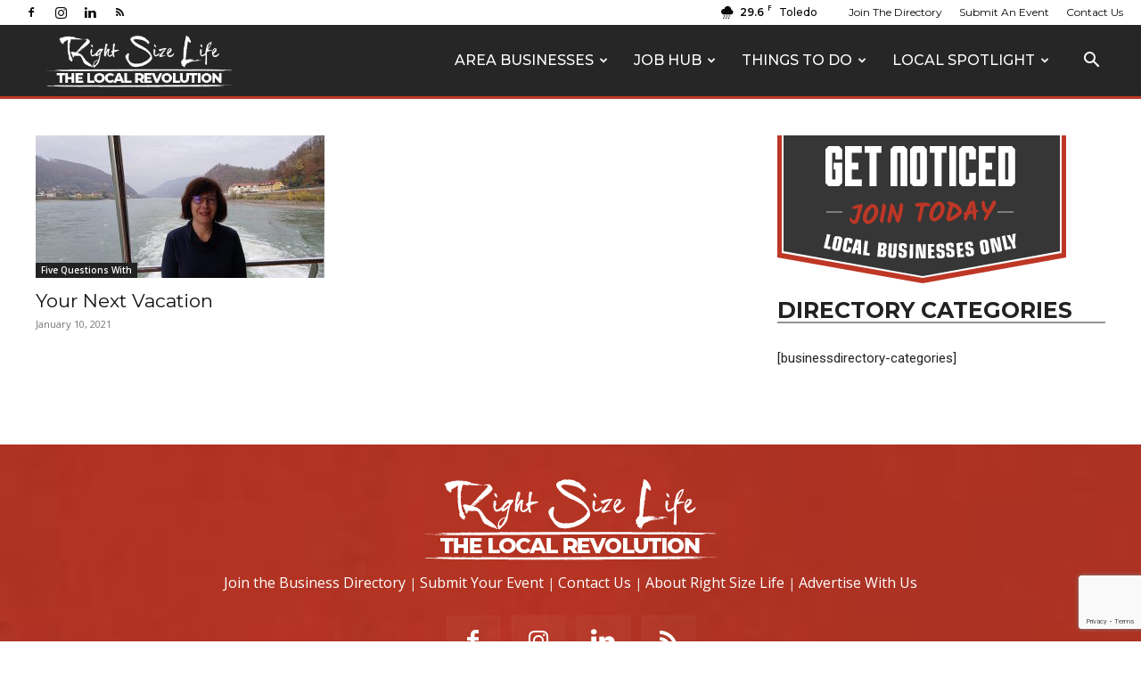

--- FILE ---
content_type: text/html; charset=utf-8
request_url: https://www.google.com/recaptcha/api2/anchor?ar=1&k=6LcytJYUAAAAADroEU94wQNbT9zSuQeICwRaiRyt&co=aHR0cHM6Ly9yaWdodHNpemVsaWZlLmNvbTo0NDM.&hl=en&v=PoyoqOPhxBO7pBk68S4YbpHZ&size=invisible&anchor-ms=20000&execute-ms=30000&cb=m69tlsgv8m4x
body_size: 48564
content:
<!DOCTYPE HTML><html dir="ltr" lang="en"><head><meta http-equiv="Content-Type" content="text/html; charset=UTF-8">
<meta http-equiv="X-UA-Compatible" content="IE=edge">
<title>reCAPTCHA</title>
<style type="text/css">
/* cyrillic-ext */
@font-face {
  font-family: 'Roboto';
  font-style: normal;
  font-weight: 400;
  font-stretch: 100%;
  src: url(//fonts.gstatic.com/s/roboto/v48/KFO7CnqEu92Fr1ME7kSn66aGLdTylUAMa3GUBHMdazTgWw.woff2) format('woff2');
  unicode-range: U+0460-052F, U+1C80-1C8A, U+20B4, U+2DE0-2DFF, U+A640-A69F, U+FE2E-FE2F;
}
/* cyrillic */
@font-face {
  font-family: 'Roboto';
  font-style: normal;
  font-weight: 400;
  font-stretch: 100%;
  src: url(//fonts.gstatic.com/s/roboto/v48/KFO7CnqEu92Fr1ME7kSn66aGLdTylUAMa3iUBHMdazTgWw.woff2) format('woff2');
  unicode-range: U+0301, U+0400-045F, U+0490-0491, U+04B0-04B1, U+2116;
}
/* greek-ext */
@font-face {
  font-family: 'Roboto';
  font-style: normal;
  font-weight: 400;
  font-stretch: 100%;
  src: url(//fonts.gstatic.com/s/roboto/v48/KFO7CnqEu92Fr1ME7kSn66aGLdTylUAMa3CUBHMdazTgWw.woff2) format('woff2');
  unicode-range: U+1F00-1FFF;
}
/* greek */
@font-face {
  font-family: 'Roboto';
  font-style: normal;
  font-weight: 400;
  font-stretch: 100%;
  src: url(//fonts.gstatic.com/s/roboto/v48/KFO7CnqEu92Fr1ME7kSn66aGLdTylUAMa3-UBHMdazTgWw.woff2) format('woff2');
  unicode-range: U+0370-0377, U+037A-037F, U+0384-038A, U+038C, U+038E-03A1, U+03A3-03FF;
}
/* math */
@font-face {
  font-family: 'Roboto';
  font-style: normal;
  font-weight: 400;
  font-stretch: 100%;
  src: url(//fonts.gstatic.com/s/roboto/v48/KFO7CnqEu92Fr1ME7kSn66aGLdTylUAMawCUBHMdazTgWw.woff2) format('woff2');
  unicode-range: U+0302-0303, U+0305, U+0307-0308, U+0310, U+0312, U+0315, U+031A, U+0326-0327, U+032C, U+032F-0330, U+0332-0333, U+0338, U+033A, U+0346, U+034D, U+0391-03A1, U+03A3-03A9, U+03B1-03C9, U+03D1, U+03D5-03D6, U+03F0-03F1, U+03F4-03F5, U+2016-2017, U+2034-2038, U+203C, U+2040, U+2043, U+2047, U+2050, U+2057, U+205F, U+2070-2071, U+2074-208E, U+2090-209C, U+20D0-20DC, U+20E1, U+20E5-20EF, U+2100-2112, U+2114-2115, U+2117-2121, U+2123-214F, U+2190, U+2192, U+2194-21AE, U+21B0-21E5, U+21F1-21F2, U+21F4-2211, U+2213-2214, U+2216-22FF, U+2308-230B, U+2310, U+2319, U+231C-2321, U+2336-237A, U+237C, U+2395, U+239B-23B7, U+23D0, U+23DC-23E1, U+2474-2475, U+25AF, U+25B3, U+25B7, U+25BD, U+25C1, U+25CA, U+25CC, U+25FB, U+266D-266F, U+27C0-27FF, U+2900-2AFF, U+2B0E-2B11, U+2B30-2B4C, U+2BFE, U+3030, U+FF5B, U+FF5D, U+1D400-1D7FF, U+1EE00-1EEFF;
}
/* symbols */
@font-face {
  font-family: 'Roboto';
  font-style: normal;
  font-weight: 400;
  font-stretch: 100%;
  src: url(//fonts.gstatic.com/s/roboto/v48/KFO7CnqEu92Fr1ME7kSn66aGLdTylUAMaxKUBHMdazTgWw.woff2) format('woff2');
  unicode-range: U+0001-000C, U+000E-001F, U+007F-009F, U+20DD-20E0, U+20E2-20E4, U+2150-218F, U+2190, U+2192, U+2194-2199, U+21AF, U+21E6-21F0, U+21F3, U+2218-2219, U+2299, U+22C4-22C6, U+2300-243F, U+2440-244A, U+2460-24FF, U+25A0-27BF, U+2800-28FF, U+2921-2922, U+2981, U+29BF, U+29EB, U+2B00-2BFF, U+4DC0-4DFF, U+FFF9-FFFB, U+10140-1018E, U+10190-1019C, U+101A0, U+101D0-101FD, U+102E0-102FB, U+10E60-10E7E, U+1D2C0-1D2D3, U+1D2E0-1D37F, U+1F000-1F0FF, U+1F100-1F1AD, U+1F1E6-1F1FF, U+1F30D-1F30F, U+1F315, U+1F31C, U+1F31E, U+1F320-1F32C, U+1F336, U+1F378, U+1F37D, U+1F382, U+1F393-1F39F, U+1F3A7-1F3A8, U+1F3AC-1F3AF, U+1F3C2, U+1F3C4-1F3C6, U+1F3CA-1F3CE, U+1F3D4-1F3E0, U+1F3ED, U+1F3F1-1F3F3, U+1F3F5-1F3F7, U+1F408, U+1F415, U+1F41F, U+1F426, U+1F43F, U+1F441-1F442, U+1F444, U+1F446-1F449, U+1F44C-1F44E, U+1F453, U+1F46A, U+1F47D, U+1F4A3, U+1F4B0, U+1F4B3, U+1F4B9, U+1F4BB, U+1F4BF, U+1F4C8-1F4CB, U+1F4D6, U+1F4DA, U+1F4DF, U+1F4E3-1F4E6, U+1F4EA-1F4ED, U+1F4F7, U+1F4F9-1F4FB, U+1F4FD-1F4FE, U+1F503, U+1F507-1F50B, U+1F50D, U+1F512-1F513, U+1F53E-1F54A, U+1F54F-1F5FA, U+1F610, U+1F650-1F67F, U+1F687, U+1F68D, U+1F691, U+1F694, U+1F698, U+1F6AD, U+1F6B2, U+1F6B9-1F6BA, U+1F6BC, U+1F6C6-1F6CF, U+1F6D3-1F6D7, U+1F6E0-1F6EA, U+1F6F0-1F6F3, U+1F6F7-1F6FC, U+1F700-1F7FF, U+1F800-1F80B, U+1F810-1F847, U+1F850-1F859, U+1F860-1F887, U+1F890-1F8AD, U+1F8B0-1F8BB, U+1F8C0-1F8C1, U+1F900-1F90B, U+1F93B, U+1F946, U+1F984, U+1F996, U+1F9E9, U+1FA00-1FA6F, U+1FA70-1FA7C, U+1FA80-1FA89, U+1FA8F-1FAC6, U+1FACE-1FADC, U+1FADF-1FAE9, U+1FAF0-1FAF8, U+1FB00-1FBFF;
}
/* vietnamese */
@font-face {
  font-family: 'Roboto';
  font-style: normal;
  font-weight: 400;
  font-stretch: 100%;
  src: url(//fonts.gstatic.com/s/roboto/v48/KFO7CnqEu92Fr1ME7kSn66aGLdTylUAMa3OUBHMdazTgWw.woff2) format('woff2');
  unicode-range: U+0102-0103, U+0110-0111, U+0128-0129, U+0168-0169, U+01A0-01A1, U+01AF-01B0, U+0300-0301, U+0303-0304, U+0308-0309, U+0323, U+0329, U+1EA0-1EF9, U+20AB;
}
/* latin-ext */
@font-face {
  font-family: 'Roboto';
  font-style: normal;
  font-weight: 400;
  font-stretch: 100%;
  src: url(//fonts.gstatic.com/s/roboto/v48/KFO7CnqEu92Fr1ME7kSn66aGLdTylUAMa3KUBHMdazTgWw.woff2) format('woff2');
  unicode-range: U+0100-02BA, U+02BD-02C5, U+02C7-02CC, U+02CE-02D7, U+02DD-02FF, U+0304, U+0308, U+0329, U+1D00-1DBF, U+1E00-1E9F, U+1EF2-1EFF, U+2020, U+20A0-20AB, U+20AD-20C0, U+2113, U+2C60-2C7F, U+A720-A7FF;
}
/* latin */
@font-face {
  font-family: 'Roboto';
  font-style: normal;
  font-weight: 400;
  font-stretch: 100%;
  src: url(//fonts.gstatic.com/s/roboto/v48/KFO7CnqEu92Fr1ME7kSn66aGLdTylUAMa3yUBHMdazQ.woff2) format('woff2');
  unicode-range: U+0000-00FF, U+0131, U+0152-0153, U+02BB-02BC, U+02C6, U+02DA, U+02DC, U+0304, U+0308, U+0329, U+2000-206F, U+20AC, U+2122, U+2191, U+2193, U+2212, U+2215, U+FEFF, U+FFFD;
}
/* cyrillic-ext */
@font-face {
  font-family: 'Roboto';
  font-style: normal;
  font-weight: 500;
  font-stretch: 100%;
  src: url(//fonts.gstatic.com/s/roboto/v48/KFO7CnqEu92Fr1ME7kSn66aGLdTylUAMa3GUBHMdazTgWw.woff2) format('woff2');
  unicode-range: U+0460-052F, U+1C80-1C8A, U+20B4, U+2DE0-2DFF, U+A640-A69F, U+FE2E-FE2F;
}
/* cyrillic */
@font-face {
  font-family: 'Roboto';
  font-style: normal;
  font-weight: 500;
  font-stretch: 100%;
  src: url(//fonts.gstatic.com/s/roboto/v48/KFO7CnqEu92Fr1ME7kSn66aGLdTylUAMa3iUBHMdazTgWw.woff2) format('woff2');
  unicode-range: U+0301, U+0400-045F, U+0490-0491, U+04B0-04B1, U+2116;
}
/* greek-ext */
@font-face {
  font-family: 'Roboto';
  font-style: normal;
  font-weight: 500;
  font-stretch: 100%;
  src: url(//fonts.gstatic.com/s/roboto/v48/KFO7CnqEu92Fr1ME7kSn66aGLdTylUAMa3CUBHMdazTgWw.woff2) format('woff2');
  unicode-range: U+1F00-1FFF;
}
/* greek */
@font-face {
  font-family: 'Roboto';
  font-style: normal;
  font-weight: 500;
  font-stretch: 100%;
  src: url(//fonts.gstatic.com/s/roboto/v48/KFO7CnqEu92Fr1ME7kSn66aGLdTylUAMa3-UBHMdazTgWw.woff2) format('woff2');
  unicode-range: U+0370-0377, U+037A-037F, U+0384-038A, U+038C, U+038E-03A1, U+03A3-03FF;
}
/* math */
@font-face {
  font-family: 'Roboto';
  font-style: normal;
  font-weight: 500;
  font-stretch: 100%;
  src: url(//fonts.gstatic.com/s/roboto/v48/KFO7CnqEu92Fr1ME7kSn66aGLdTylUAMawCUBHMdazTgWw.woff2) format('woff2');
  unicode-range: U+0302-0303, U+0305, U+0307-0308, U+0310, U+0312, U+0315, U+031A, U+0326-0327, U+032C, U+032F-0330, U+0332-0333, U+0338, U+033A, U+0346, U+034D, U+0391-03A1, U+03A3-03A9, U+03B1-03C9, U+03D1, U+03D5-03D6, U+03F0-03F1, U+03F4-03F5, U+2016-2017, U+2034-2038, U+203C, U+2040, U+2043, U+2047, U+2050, U+2057, U+205F, U+2070-2071, U+2074-208E, U+2090-209C, U+20D0-20DC, U+20E1, U+20E5-20EF, U+2100-2112, U+2114-2115, U+2117-2121, U+2123-214F, U+2190, U+2192, U+2194-21AE, U+21B0-21E5, U+21F1-21F2, U+21F4-2211, U+2213-2214, U+2216-22FF, U+2308-230B, U+2310, U+2319, U+231C-2321, U+2336-237A, U+237C, U+2395, U+239B-23B7, U+23D0, U+23DC-23E1, U+2474-2475, U+25AF, U+25B3, U+25B7, U+25BD, U+25C1, U+25CA, U+25CC, U+25FB, U+266D-266F, U+27C0-27FF, U+2900-2AFF, U+2B0E-2B11, U+2B30-2B4C, U+2BFE, U+3030, U+FF5B, U+FF5D, U+1D400-1D7FF, U+1EE00-1EEFF;
}
/* symbols */
@font-face {
  font-family: 'Roboto';
  font-style: normal;
  font-weight: 500;
  font-stretch: 100%;
  src: url(//fonts.gstatic.com/s/roboto/v48/KFO7CnqEu92Fr1ME7kSn66aGLdTylUAMaxKUBHMdazTgWw.woff2) format('woff2');
  unicode-range: U+0001-000C, U+000E-001F, U+007F-009F, U+20DD-20E0, U+20E2-20E4, U+2150-218F, U+2190, U+2192, U+2194-2199, U+21AF, U+21E6-21F0, U+21F3, U+2218-2219, U+2299, U+22C4-22C6, U+2300-243F, U+2440-244A, U+2460-24FF, U+25A0-27BF, U+2800-28FF, U+2921-2922, U+2981, U+29BF, U+29EB, U+2B00-2BFF, U+4DC0-4DFF, U+FFF9-FFFB, U+10140-1018E, U+10190-1019C, U+101A0, U+101D0-101FD, U+102E0-102FB, U+10E60-10E7E, U+1D2C0-1D2D3, U+1D2E0-1D37F, U+1F000-1F0FF, U+1F100-1F1AD, U+1F1E6-1F1FF, U+1F30D-1F30F, U+1F315, U+1F31C, U+1F31E, U+1F320-1F32C, U+1F336, U+1F378, U+1F37D, U+1F382, U+1F393-1F39F, U+1F3A7-1F3A8, U+1F3AC-1F3AF, U+1F3C2, U+1F3C4-1F3C6, U+1F3CA-1F3CE, U+1F3D4-1F3E0, U+1F3ED, U+1F3F1-1F3F3, U+1F3F5-1F3F7, U+1F408, U+1F415, U+1F41F, U+1F426, U+1F43F, U+1F441-1F442, U+1F444, U+1F446-1F449, U+1F44C-1F44E, U+1F453, U+1F46A, U+1F47D, U+1F4A3, U+1F4B0, U+1F4B3, U+1F4B9, U+1F4BB, U+1F4BF, U+1F4C8-1F4CB, U+1F4D6, U+1F4DA, U+1F4DF, U+1F4E3-1F4E6, U+1F4EA-1F4ED, U+1F4F7, U+1F4F9-1F4FB, U+1F4FD-1F4FE, U+1F503, U+1F507-1F50B, U+1F50D, U+1F512-1F513, U+1F53E-1F54A, U+1F54F-1F5FA, U+1F610, U+1F650-1F67F, U+1F687, U+1F68D, U+1F691, U+1F694, U+1F698, U+1F6AD, U+1F6B2, U+1F6B9-1F6BA, U+1F6BC, U+1F6C6-1F6CF, U+1F6D3-1F6D7, U+1F6E0-1F6EA, U+1F6F0-1F6F3, U+1F6F7-1F6FC, U+1F700-1F7FF, U+1F800-1F80B, U+1F810-1F847, U+1F850-1F859, U+1F860-1F887, U+1F890-1F8AD, U+1F8B0-1F8BB, U+1F8C0-1F8C1, U+1F900-1F90B, U+1F93B, U+1F946, U+1F984, U+1F996, U+1F9E9, U+1FA00-1FA6F, U+1FA70-1FA7C, U+1FA80-1FA89, U+1FA8F-1FAC6, U+1FACE-1FADC, U+1FADF-1FAE9, U+1FAF0-1FAF8, U+1FB00-1FBFF;
}
/* vietnamese */
@font-face {
  font-family: 'Roboto';
  font-style: normal;
  font-weight: 500;
  font-stretch: 100%;
  src: url(//fonts.gstatic.com/s/roboto/v48/KFO7CnqEu92Fr1ME7kSn66aGLdTylUAMa3OUBHMdazTgWw.woff2) format('woff2');
  unicode-range: U+0102-0103, U+0110-0111, U+0128-0129, U+0168-0169, U+01A0-01A1, U+01AF-01B0, U+0300-0301, U+0303-0304, U+0308-0309, U+0323, U+0329, U+1EA0-1EF9, U+20AB;
}
/* latin-ext */
@font-face {
  font-family: 'Roboto';
  font-style: normal;
  font-weight: 500;
  font-stretch: 100%;
  src: url(//fonts.gstatic.com/s/roboto/v48/KFO7CnqEu92Fr1ME7kSn66aGLdTylUAMa3KUBHMdazTgWw.woff2) format('woff2');
  unicode-range: U+0100-02BA, U+02BD-02C5, U+02C7-02CC, U+02CE-02D7, U+02DD-02FF, U+0304, U+0308, U+0329, U+1D00-1DBF, U+1E00-1E9F, U+1EF2-1EFF, U+2020, U+20A0-20AB, U+20AD-20C0, U+2113, U+2C60-2C7F, U+A720-A7FF;
}
/* latin */
@font-face {
  font-family: 'Roboto';
  font-style: normal;
  font-weight: 500;
  font-stretch: 100%;
  src: url(//fonts.gstatic.com/s/roboto/v48/KFO7CnqEu92Fr1ME7kSn66aGLdTylUAMa3yUBHMdazQ.woff2) format('woff2');
  unicode-range: U+0000-00FF, U+0131, U+0152-0153, U+02BB-02BC, U+02C6, U+02DA, U+02DC, U+0304, U+0308, U+0329, U+2000-206F, U+20AC, U+2122, U+2191, U+2193, U+2212, U+2215, U+FEFF, U+FFFD;
}
/* cyrillic-ext */
@font-face {
  font-family: 'Roboto';
  font-style: normal;
  font-weight: 900;
  font-stretch: 100%;
  src: url(//fonts.gstatic.com/s/roboto/v48/KFO7CnqEu92Fr1ME7kSn66aGLdTylUAMa3GUBHMdazTgWw.woff2) format('woff2');
  unicode-range: U+0460-052F, U+1C80-1C8A, U+20B4, U+2DE0-2DFF, U+A640-A69F, U+FE2E-FE2F;
}
/* cyrillic */
@font-face {
  font-family: 'Roboto';
  font-style: normal;
  font-weight: 900;
  font-stretch: 100%;
  src: url(//fonts.gstatic.com/s/roboto/v48/KFO7CnqEu92Fr1ME7kSn66aGLdTylUAMa3iUBHMdazTgWw.woff2) format('woff2');
  unicode-range: U+0301, U+0400-045F, U+0490-0491, U+04B0-04B1, U+2116;
}
/* greek-ext */
@font-face {
  font-family: 'Roboto';
  font-style: normal;
  font-weight: 900;
  font-stretch: 100%;
  src: url(//fonts.gstatic.com/s/roboto/v48/KFO7CnqEu92Fr1ME7kSn66aGLdTylUAMa3CUBHMdazTgWw.woff2) format('woff2');
  unicode-range: U+1F00-1FFF;
}
/* greek */
@font-face {
  font-family: 'Roboto';
  font-style: normal;
  font-weight: 900;
  font-stretch: 100%;
  src: url(//fonts.gstatic.com/s/roboto/v48/KFO7CnqEu92Fr1ME7kSn66aGLdTylUAMa3-UBHMdazTgWw.woff2) format('woff2');
  unicode-range: U+0370-0377, U+037A-037F, U+0384-038A, U+038C, U+038E-03A1, U+03A3-03FF;
}
/* math */
@font-face {
  font-family: 'Roboto';
  font-style: normal;
  font-weight: 900;
  font-stretch: 100%;
  src: url(//fonts.gstatic.com/s/roboto/v48/KFO7CnqEu92Fr1ME7kSn66aGLdTylUAMawCUBHMdazTgWw.woff2) format('woff2');
  unicode-range: U+0302-0303, U+0305, U+0307-0308, U+0310, U+0312, U+0315, U+031A, U+0326-0327, U+032C, U+032F-0330, U+0332-0333, U+0338, U+033A, U+0346, U+034D, U+0391-03A1, U+03A3-03A9, U+03B1-03C9, U+03D1, U+03D5-03D6, U+03F0-03F1, U+03F4-03F5, U+2016-2017, U+2034-2038, U+203C, U+2040, U+2043, U+2047, U+2050, U+2057, U+205F, U+2070-2071, U+2074-208E, U+2090-209C, U+20D0-20DC, U+20E1, U+20E5-20EF, U+2100-2112, U+2114-2115, U+2117-2121, U+2123-214F, U+2190, U+2192, U+2194-21AE, U+21B0-21E5, U+21F1-21F2, U+21F4-2211, U+2213-2214, U+2216-22FF, U+2308-230B, U+2310, U+2319, U+231C-2321, U+2336-237A, U+237C, U+2395, U+239B-23B7, U+23D0, U+23DC-23E1, U+2474-2475, U+25AF, U+25B3, U+25B7, U+25BD, U+25C1, U+25CA, U+25CC, U+25FB, U+266D-266F, U+27C0-27FF, U+2900-2AFF, U+2B0E-2B11, U+2B30-2B4C, U+2BFE, U+3030, U+FF5B, U+FF5D, U+1D400-1D7FF, U+1EE00-1EEFF;
}
/* symbols */
@font-face {
  font-family: 'Roboto';
  font-style: normal;
  font-weight: 900;
  font-stretch: 100%;
  src: url(//fonts.gstatic.com/s/roboto/v48/KFO7CnqEu92Fr1ME7kSn66aGLdTylUAMaxKUBHMdazTgWw.woff2) format('woff2');
  unicode-range: U+0001-000C, U+000E-001F, U+007F-009F, U+20DD-20E0, U+20E2-20E4, U+2150-218F, U+2190, U+2192, U+2194-2199, U+21AF, U+21E6-21F0, U+21F3, U+2218-2219, U+2299, U+22C4-22C6, U+2300-243F, U+2440-244A, U+2460-24FF, U+25A0-27BF, U+2800-28FF, U+2921-2922, U+2981, U+29BF, U+29EB, U+2B00-2BFF, U+4DC0-4DFF, U+FFF9-FFFB, U+10140-1018E, U+10190-1019C, U+101A0, U+101D0-101FD, U+102E0-102FB, U+10E60-10E7E, U+1D2C0-1D2D3, U+1D2E0-1D37F, U+1F000-1F0FF, U+1F100-1F1AD, U+1F1E6-1F1FF, U+1F30D-1F30F, U+1F315, U+1F31C, U+1F31E, U+1F320-1F32C, U+1F336, U+1F378, U+1F37D, U+1F382, U+1F393-1F39F, U+1F3A7-1F3A8, U+1F3AC-1F3AF, U+1F3C2, U+1F3C4-1F3C6, U+1F3CA-1F3CE, U+1F3D4-1F3E0, U+1F3ED, U+1F3F1-1F3F3, U+1F3F5-1F3F7, U+1F408, U+1F415, U+1F41F, U+1F426, U+1F43F, U+1F441-1F442, U+1F444, U+1F446-1F449, U+1F44C-1F44E, U+1F453, U+1F46A, U+1F47D, U+1F4A3, U+1F4B0, U+1F4B3, U+1F4B9, U+1F4BB, U+1F4BF, U+1F4C8-1F4CB, U+1F4D6, U+1F4DA, U+1F4DF, U+1F4E3-1F4E6, U+1F4EA-1F4ED, U+1F4F7, U+1F4F9-1F4FB, U+1F4FD-1F4FE, U+1F503, U+1F507-1F50B, U+1F50D, U+1F512-1F513, U+1F53E-1F54A, U+1F54F-1F5FA, U+1F610, U+1F650-1F67F, U+1F687, U+1F68D, U+1F691, U+1F694, U+1F698, U+1F6AD, U+1F6B2, U+1F6B9-1F6BA, U+1F6BC, U+1F6C6-1F6CF, U+1F6D3-1F6D7, U+1F6E0-1F6EA, U+1F6F0-1F6F3, U+1F6F7-1F6FC, U+1F700-1F7FF, U+1F800-1F80B, U+1F810-1F847, U+1F850-1F859, U+1F860-1F887, U+1F890-1F8AD, U+1F8B0-1F8BB, U+1F8C0-1F8C1, U+1F900-1F90B, U+1F93B, U+1F946, U+1F984, U+1F996, U+1F9E9, U+1FA00-1FA6F, U+1FA70-1FA7C, U+1FA80-1FA89, U+1FA8F-1FAC6, U+1FACE-1FADC, U+1FADF-1FAE9, U+1FAF0-1FAF8, U+1FB00-1FBFF;
}
/* vietnamese */
@font-face {
  font-family: 'Roboto';
  font-style: normal;
  font-weight: 900;
  font-stretch: 100%;
  src: url(//fonts.gstatic.com/s/roboto/v48/KFO7CnqEu92Fr1ME7kSn66aGLdTylUAMa3OUBHMdazTgWw.woff2) format('woff2');
  unicode-range: U+0102-0103, U+0110-0111, U+0128-0129, U+0168-0169, U+01A0-01A1, U+01AF-01B0, U+0300-0301, U+0303-0304, U+0308-0309, U+0323, U+0329, U+1EA0-1EF9, U+20AB;
}
/* latin-ext */
@font-face {
  font-family: 'Roboto';
  font-style: normal;
  font-weight: 900;
  font-stretch: 100%;
  src: url(//fonts.gstatic.com/s/roboto/v48/KFO7CnqEu92Fr1ME7kSn66aGLdTylUAMa3KUBHMdazTgWw.woff2) format('woff2');
  unicode-range: U+0100-02BA, U+02BD-02C5, U+02C7-02CC, U+02CE-02D7, U+02DD-02FF, U+0304, U+0308, U+0329, U+1D00-1DBF, U+1E00-1E9F, U+1EF2-1EFF, U+2020, U+20A0-20AB, U+20AD-20C0, U+2113, U+2C60-2C7F, U+A720-A7FF;
}
/* latin */
@font-face {
  font-family: 'Roboto';
  font-style: normal;
  font-weight: 900;
  font-stretch: 100%;
  src: url(//fonts.gstatic.com/s/roboto/v48/KFO7CnqEu92Fr1ME7kSn66aGLdTylUAMa3yUBHMdazQ.woff2) format('woff2');
  unicode-range: U+0000-00FF, U+0131, U+0152-0153, U+02BB-02BC, U+02C6, U+02DA, U+02DC, U+0304, U+0308, U+0329, U+2000-206F, U+20AC, U+2122, U+2191, U+2193, U+2212, U+2215, U+FEFF, U+FFFD;
}

</style>
<link rel="stylesheet" type="text/css" href="https://www.gstatic.com/recaptcha/releases/PoyoqOPhxBO7pBk68S4YbpHZ/styles__ltr.css">
<script nonce="BjGPsljbBwYxfBoRJQ_BDw" type="text/javascript">window['__recaptcha_api'] = 'https://www.google.com/recaptcha/api2/';</script>
<script type="text/javascript" src="https://www.gstatic.com/recaptcha/releases/PoyoqOPhxBO7pBk68S4YbpHZ/recaptcha__en.js" nonce="BjGPsljbBwYxfBoRJQ_BDw">
      
    </script></head>
<body><div id="rc-anchor-alert" class="rc-anchor-alert"></div>
<input type="hidden" id="recaptcha-token" value="[base64]">
<script type="text/javascript" nonce="BjGPsljbBwYxfBoRJQ_BDw">
      recaptcha.anchor.Main.init("[\x22ainput\x22,[\x22bgdata\x22,\x22\x22,\[base64]/[base64]/[base64]/[base64]/[base64]/[base64]/[base64]/[base64]/[base64]/[base64]\\u003d\x22,\[base64]\x22,\[base64]/CjEDCjsKWwqM3wrHDmnLCplJvwqs+w7TDvAgHwoQrw5rCvUvCvQlFMW5Vczh5woXCncOLIMKJfCABWcOTwp/CmsOrw5fCrsOTwqovPSnDqBUZw5AFfcOfwpHDu1zDncK3w6g0w5HCgcKJUgHCtcKkw5XDuWkqAnXChMOrwqxnCFB4dMOcw7zCgMOTGFgjwq/Cv8Ovw6bCqMKlwqIhGMO7X8OKw4Mcw7rDtnx/eyRxFcOpfmHCv8OtTmB8w5HCksKZw55hHwHCoh/CkcOlKsOZeRnCnzBQw5ggMkXDkMOaZMKTA0xBZsKDHEp5wrI8w6TCpsOFQynCnWpJw67DvMOTwrM8wrfDrsOWwoDDi1vDsQRJwrTCr8OHwoIHCWtPw6Fgw6Mtw6PCtnxbaVHCtQbDiThJDBw/GsOOW2k/woV0fzd9XS/[base64]/CiMOBTjXDuyBIB8KBw7nCtTJxVX/[base64]/Di0saw4pLBRgrUBRCwrFhw5nChQLDswLCjUt3w4AmwpA3w6R/X8KoJ23DlkjDs8Kiwo5HLklowq/CiCY1VcOIWsK6KMOTPl4iIsKIOT91woY3wqNgVcKGwrfCg8K2WcOxw5/DkHp6DVTDhl3DlsKaQXDDisObXiFREcOUwq4EAWzCg3PCqD7DpMKvKXvCgsO4wp0rNAsTNlDDkAPCl8OTDGJ3w5J5GAXDiMKRw6oAw7AUccK5w6UwwojDhsOmw6EoH3VUcCTDvsKPHS/[base64]/DkcOJA0lXVMO3d8KIw6oLw57DoMO0w5FkBQYkC393O8OkTcKvQMOGIBnDv3LDsF7CiQx4Njs9wolSGmfDpGIRK8KTwpQLcsKJw5VJwqlPw7jCnMK/w6LDhDnDjFXCjDpqw451wrvDrcKww7DCvDs0wobDs1PCvcKNw648w67CjUzCtTNvc3cdCgnCgMKOwqtSwqDDky3DvsODw50/w4bDiMKOI8KncsOZMjTClg0xw5bCrsOxwqHDq8OsOsORGDg7wodhG0jDq8OKwrMmw6zDtm/CuEvClsOQdcOFw4Fcw4tacxPCs2fDn1QUU0bDr0zCo8KFCGrDolZjw6nCvMONw6bCmEpkw6RUAU/CgQh8w57DkMOqDcO3egMoB17CozrCjcO9w6HDocOOwpTCvsO/wohnwq/[base64]/Ct8KKwqJyU8OIwr7CgEfDnBHCscOyw4DDslnDg1k0KmYaw4MLB8OUCMK+w5prw549wp/[base64]/YsKaT8OZw4MwwpjDicOQHcK4VcK2CE/[base64]/Dk2jDtsKdcw/CmH/[base64]/DrMKxRsKVFsKIScOhM8K3RMKDbwMBYwLDkFzCn8Oub2fCp8Knw4XCu8Olw6LCmxLCsCc/w7jCnEcaZy7Dv2Ulw63CqT3DtBAbIwfDiAZjEMK7w7gaIAXDvsKjaMOdwo3Cl8KXwrHCtMONw74lwoBHwrnDrCQ0P2Q3CsK9wrxiw74YwqENwpTCkcOXR8K0NcOFDX5CDys8wqlUMsKOIcOGVMKGw6Yqw5gow4rCsxR2V8O/w6XDpMOkwoEcwpXCo2XDj8KZbMKhB3QaWVLClcKxw7vDncKGwrXCrAPDv0w8wooUe8K2wq/DqBrDscKUcsKDf2HDqMOcYxhzwoTCrMOyZAnDhkw2wpfDswoHA2glRUxuw6dGXQ4bw7zDgRsTbn/[base64]/CnnFbI2tNwrHCkgzDtsKvwonDpDLCscO8dy3DoiJrw74ew4LDiFbDrMODw5/[base64]/Drgkiw7jCpFHDhw4SGMKCADPCnihyf8KlTG48KcOdDcKgdFTChA3DhMKAGx1lw59iwpMhAcKiw5HCosKwclzCjcKIw7IOw4p2wpgjAknCrcKmwqsKwprDlCXComLCoMOxOcO4ai16VwRdw7PDnS8/w4XCrcKRwoTDsxl9IkfCocObL8KNw7xiVnwjVcK9acOvDAc8Dm7Dg8KkWwFZw5F2wps5RsK+w4rCr8K8MsOMw5pRUMOuwqTDvlfDmkk7ZAhXMcOSw4QVw4cqUWkQw5vDh1DCl8O0DsOxXhnCkMK5wokgw6Q/ZcOSBSzDlFDCkMObwolIQMKLJlsCw5XDs8OHw7F4w5jDkcKKb8O2Ki1ZwqdtAVcAwptjwqnDjR7CjnXDgMK+wo3Dh8OHbRjDr8K0ak1yw7zCnCYFwo8/[base64]/CncKfKcKFw7cQdmYlOnTDnMKFS8KCwpjCg3fDmMK6wr/ClsKRwo3DoXEPCzjCrijCvVYHAFRwwqw0CsK8FkoJw6zCpRfDiVPClMOkHsK4wowgRMOnwqbCll3DjXYuw7fCl8K/V1UhwoHCswFGPcK2LlTDvsO4MMKRw55awo9Owo5Ew4vDsCPDnsKLw4Qhw7jCt8Kew7FtajHCmgbCo8Oiw5xKw7HCumfChsODwq/CuzpTUMKSwoRbw6kXw7BiTlPDolVIVTrCvsOnwr/Du2xowrxfwokQwrXDo8O/[base64]/CrsKNw4ksSjDDklTDhlJhw6ZhUMOFwox6dsO2w4gpccOHQsOVwqhXwr9mByvClMKEGTLDkA3DogbDj8KUccO/wqgJw7zDtB51YTQNw5YYwo4GMcO3ZxbDhkdAQUjCr8KvwoxRA8KCRsOmw4MjVsKrwq5zO09AwrnDj8KsKgPDtcOBwobCnsKHXSxJw4pvCjtUPxvCuAEyX3t4w7DDhm4XdXxeY8OIwr7DrMKDw7rCuGE5T33CiMKCNMOFEMOHw6rDvz8ww7FCKX/DnAM2wrfCm309w7DDsH3DrsOdf8OBw54pw6oLwoAtwo9/wr5mw7zCqmwMKcOLeMOMIRfCvkXCizxnemELwqMdw7QPw6hcw6VuwozCi8KuVMK1wo7Drhdew4g5wpbCkg0uwo5Yw5zCo8OuADzCgkNqG8Otw5M7w71Kwr7CqHvDucO0w6MBNB1ywpQlwph+w5U9U3EewrXCtcOcCcO6wr/[base64]/CmcKAE8OHIUJ/wqhOX0fDnsOtATjCtcO+HcKGSULCqMO2Ix0JEMOrQEvDvsOodMKVw7vCgCpYw4nClkA7DcOfEMObGUcjwrrDuiB9w4hbJTQhbSQiSMORdH4wwqsIw4nCvFB0TzvDrh7CiMK6JHgIw75ZwpJQCcOTLlVnw7fDr8K/w6Yaw5nDviTDvcO3P0pjXicjw4wxesKHw6HDsicaw7zCqRAPeHnDsMKkw6vCuMOpwrpNw7LDiCwMwp/CqsKZS8K5wq41wo7CnjLDp8OQZj5vAMK4w4EXVU1Bw44DZ2EQDcO7DMOqw5rDvsOsCg4kYzYve8KLw6dYwqJGAi7DgVEZw5bDrmkEw70Sw5/[base64]/DvMOKwq9Tbm7DpcOZKAVYcWNrwp53M1/Dq8OiXcK6BmBrwqFswrkyNMKWS8O1w7zDjcKCw4HDliEjAsKPGGfCkm9XFCgAwolqY2EGSMOPHmZFSXlNe3t9SRluJ8OeNDB2wqXDjX/[base64]/[base64]/CmHs3w753JFU+wr10EAMGRhx+wolEesKmPMK/D04NfcKNZj/Cs37CvhDDlcKuw7fCrsKDwoxYwrYIMMONacO6ORAHwoUPwqNJdU3DtcOpBwVNwp7DnDrCtCzCsR7CqCjDnMKawpxmwo8Ow49FNUTConbDq2rDn8OpSng7T8OYBVQKTFnDpEExDHLCi31EGsOVwoARWyUWTm/DusKwNHNRwrvDgSPDnMKRw5IdF2rDi8KJPnDDuGU9WsKCEDYJw4XDvkXDj8Kew618w6g9GcOHQifCscK8wq8wb13DsMOVSk3DtMKBfcOywpDChxF5wo/CoGVkw6wwD8KzPVHDhUjDkD3ClMKnb8O8wrA8VcOjOMOpAcOWJcKoEEPDuBFAU8K9SMK5URMGwrPDrMKywqcBAcOCZGbDvsKTw4XCtUB3UMOZwrJiwqAZw7HCsU8QCcKrwodqGcOCwok2UwVuw53Dn8KeCcK4wp7Ds8K/JsKLKiHDmcOewpx1wrnDusOgwobDlcKnfcOhJykew54fQ8KOQMOJMDQOwoZzKAfDlBcxcVt4w5PCqcOhw6FcwoXDlcOneAHCpD/CucKDFMO0w53CtWzCisK7N8OoFsKSZUhhw4YPbMKJKMOzHcK3wqTDiDLCucKGw4MHO8K/N2nCoVt7woU7cMOJC2J9UsOdwoxdcgPDulvDr1fDtFLCqWUdwqAsw6LCnQTCggFWwp8pw73DqhPCu8OaCVfCpErCgMOqwrnDvsKNMlTDj8Kmw4AVwpzDv8KHw67DqzsVCjMBw7V1w6AoFB7CigEFw5vCrMOyIQIGHsK6wq3Cr2MHwoN8QsObwo45bk/CmSrDqMOPE8KIeQoqGsKWwrwJwpnCnEJIN2FfIn5+wrbDgXY+w70Rw4NdeG7DrMOQwqPCii4dIMKSGsKlwqUaFFN5w6E7NcKEecKzWDJlbyvDvcKHwq/DisKFV8O8wrbClwJ9w6LCv8KEHsOHwoprwrzCnBNcwo7DqsOeYcO2BcKnwpfCsMKPRcK2wrFew4bDmMK0czo+wpjCgGxsw5MGKE9Nwq3Dsh3CvF/CvsOjWwHChMOyKEMtVwosw6smGRkwdMO4RxZ3LEt+BxBkN8O5A8OpS8KkCsKrw7obLsOPL8OHakbDqcOxLArClR/DpsOXe8ODZ2VaYcKNQi7CpsOvSsO1woV1TcOFRETCr1oVZ8KcwqzDlmPDhMKEJhgDPTvCrB9xw7M0U8K0w6LDvBR6wrgrwqHDiCrChQvChX7DpcObwpp+EsO4QsK5w6stwprDi0HCtcKhw6HDlcKBVcK9X8KZYWtnw6HCvDfCjUzDlAMkwppBw5fCksOMw7d0OsK/ZMO/w4nDiMKTfsKhwprCgwXCqlHCgzDChUhrw7JcesKRw4JrV0w5wrrDtXg/XCbCnT3CrcOyaUh1w5XDsyrDmnMuw7ZbwpPDjcO8wpFORMKTBcK3ZcOdw6ANwqrClB4SP8KaIMKhw5nCtsK0wpPDgMKaY8KxwojCqcOcw5bCpMKfw6Mawq9UEz4QE8O3w4XCgcORHEh8PA0Aw6QNKzrDtcO3NMOfw5DCpMOuw6XDhMOMNsOlIjbDlMKhGcOxRQ/[base64]/[base64]/Dlg9RwofCr8KQSSbCjmDDh8OQSsOsT3PDh8O/[base64]/acOtSlnDpxTCogvDg8Oiwr/[base64]/PcOYTxjDqAcWdF/CtMO3A8Kgw6jDhcKFL8OUw5I4w6wYwpjDhgJ6alvDpG/[base64]/KsK0VEI6dFPDs8Kfwo1/[base64]/wogkw78EwoAgZ8K3w7Rkw6XDvsOBHMKHGXzCkMKIwozDm8K3ZcOoLcO4w6RIwpdfQRsuw5XDjsKCw4PCgzrCm8O6w6A8wprDuFTDmkVqesKQwoPDrhNpPVXCsFQaIsKVBcO5IsKSGQ/DowBTwqzDvsOZGk7CgkYcVsOUCcK8wokmVlzDng97wqHCnD9dwpfDiVY7aMK6bMOEFGbCu8OYw7nDpwTDv1M2CcOQw4zDn8K3KxjCjMK2A8Ouw7cGV1rDgTEOw4HDs28gw5Nswrd+wo/CtMK0wrvCmVM1wobDvngBF8OJfz4yasKiHFs8w5w7w6A+chDDvHPDlsOMwoR4wq7Di8KNw4pEw4ovw7NewpjCtcO9RsOZNSVsKiTCqcKpwrAOwq7DiMOBwos7SVtpZVRqw5p7C8ODw5Y6OsKGYShawqTCisONw7PDm2JCwow2wprCjDDDsgxkJMO4w7fDnsKYwqluMB/[base64]/[base64]/[base64]/CoMKsbsKybVrChhXDrGfDjMO3c8K2w4sdwq7CqDVQwrZnworCp2IXw7rDgEPDmMO+wozDgsKIJMKKdGFUw7nDjTc7CMOKwrcnwrBGw5lwPQxrf8Kow7pLGghgw5lYw4XDrEgfRMKsZUoCFkjCpWTCvx9dwpoiw5HDlMOPfMOaRiYDVsOuNsK/wp0two9JJDHDshFXZsKXY0rCpxLDt8OZwos0VsKqfsOLwoVuwrhww63Dihtyw7oew7ZQY8OmGVsUw6rCv8KvIgrDqcOxw4kmwqZgw589bU7Cii/[base64]/Dhn9bEsKMOgHDqB8JN8O3wobCg8K5wqfCk8OcLnXDp8Kjw783w4DDjFjCsDEyw6DDt3E9wqHCv8OkXsKVwpPDksKZCSc/wpLCtkk8OMKBwrcnasO/w74ocEp3dMOrUMKte3bDnCt1wodNw6/DlsKVw70BZMKnw57Cp8OFw6HChS/DgktMwrLCicOAwobDjcObTcKcwrIkAn1yfcODw6XCjSIBZSvCqcO8G0tHwqrDjxtBwqRgbMK8McK5acOgThorHsOlw7TClFI4w7AwasKhw7g9bl7CqMOUwq3Cg8OiWcOnWlzDnyhfwqEYw5JRKgPCgcKqCMO/w5oyUcOERmXCkMOWwo7CpQkiw55XWcKywrpdXsKGZ2x7w5Ymwp/ChMOGwpBnw4QSwpsQYFbCn8ONw4jCk8OcwqgaDMOOw5LDk3QpwrXDucK2wqLDhk0lCsKCwo1SDzp3CMOdw5rDlsKxwrxaUy94w5BEw6rCnQfCoRx/ccO2w6bCuhTCsMKKZ8OrQ8KuwqRkwotLPRcBw5jCjVvCs8OBMcOOwrZhw51ADMO1wqxlw6bDtSdeKBsMXDZww41jesKvw4dzw7/[base64]/CpVR/GwzDlcKQw6UwIsK8w6TDlcOtV8K7wronWTnClVfClz5MwpfCpHliAsOfFHTCqgpVw6EmRMKTEsOyLsKqW0YxwqM1wowuwrElw5hgwo7DpiUcX08TPcKjw4FGNcOPwp/[base64]/[base64]/DpzTCvcKmwqZ/w6o/wp7CmsK9AcOccgvDu8OfAcO+In3CnMKQABXDo1NeewbDuwHDp3dacsOVHcK8w7jCscKibcOsw7kGw6MtEVwewqpiw4fCtMOAIcOZw4phw7U4MMKHw6bDnsO2w6tRG8KEw4hIwo/[base64]/E1nCp8KSP8KhH3bDlFHDtWwww4jDhFFKGMODwoJcQW/[base64]/wpMywo15w6tiw7PDpsOLw4fDisKkaRfDgSgJXWJyAhwDwphGwoY0wpwFw75WPyrCqDbCnsKswqI9w61jw6nCkwAww77CrmfDq8Kiw4PCsnbDmwnCgMOvMBNiCcOjw7p4worCu8OSw5UdwqN/w60NZcOyw7HDk8K/E2fChsK1w64FwoDDiWgmw5nDn8KnfQMWdyjChGRnYcOdBELDv8KVwqPCgw/Dm8OVw4zCjsKxwpIKMcKVaMKYMsOiwqrDpR1Fwptbw7nClGc5MMKPaMKNXjnCsENGJ8Kawr/[base64]/KhUIXsOhwrDCi1LCl1A8wpzDucKMw5rCp8Obw4rDr8K+wokHwoLCjcOAesO/woHChxRtw7QcUnPDv8Kow5jDvcK/L8OoSFHDvcOGcRrDnUrDuMKbw4E1FcKVw47DnE3CusKWaxhGJcKUaMKpw7PDtcKlwpg2wp/DklU3w6jDhMKOw7RmNcOGUMKJd0jCv8OHDMK2wocJOWkLasKjw7hiwpJSBsKgLsKGwqvCuzfCvsOpL8O/aH/DgcOQf8O6GMOzw5F2wr/[base64]/wrV4wrUcw5zCkRwqwo85wo7DlQBmw7HDmcOJwoUYTw7DjVY3w6TCtFfDu1rCusO8HsK/VMO6wonCgcK3w5TCksKuLcOJwrLCqMKewrRZw4R8QDoIdHk6aMOCZTfDhsKebcKGw6h5DC5xwoxSOcO8GMKSYcK0w5s2wqR+GMO3wpRiP8KAw5s/[base64]/CnnElwq8XUcOpFQY0wrJyM1/DjcOtw6R6wotHV3HDmVUwV8Knw4xOAsO0cGLCnsKhw4XDjBzDhMKGwrNVw79IdMO4bsKOw6TDkMK1TDDCqcO6w6jCucOmGCbCh1TDmG95woEgw6rCqMKlaFbCkC7DqsOwNW/Dm8Ogw5FAd8OCw5khw4ANPRcgXcKxIWDCmMO7wrkJwovCjMKjwosQPi3DtXjCkCdbw7o/wqU+NQMUw4dMUy/DmhEmw7rDmMKZUhcLwoVow5l1wpHCqTbDmwvDlMONwq7DnsKAKlJdd8Oswp/DvQTDg3UgB8OaP8O/w7cTW8OtwrvCmcO9wr7DrMOySQZdaB7DjWTCvMOPw7/CsgoPw6DCr8OBHVDCtsKUWMOGFsOdwrrDtyDCtj8/U3fCrnI/wpLCnBxue8KyNcO8ZGXCkBjCok0vZ8OxNsOjwpXCu0Yjw53CsMK4wrl+JxrDj1ZgBWPDjD8SwrfDk3PCqGXCqwx0woQtwq7Cu3lhP0wCaMKtIWgmacOqwq48wroxw4IkwpwCMA/DggVTBMOMbsKvw47CvsOXwp/[base64]/CjcOBdsObwpwZMhXCkcOmcyUvw7LDqUzDrD1Rwo08LGJ4Z2HDs2LCg8KcJgrDrcKXwoMuasO+wqXCn8OYw7LCmcKzwpvCr2/DnXnDnsOmbnXCs8OcXjvDgcOSwojChkjDq8KpHA3CmsKSUcKawofCqCnDshp/w5cjL3zCusOPDsKsV8K1X8OjcsK1woQIewLCsQ7DocOeQ8KNw5PDlAjCmWUMwrrCscOVwpjCssK6Ew7DmMOIw68DXSjCi8Kde3BmTyzDq8KNUkhNTsKUe8KXV8Klwr/DtcOtZMKyWMOMw4d5T0jCtMKmwrTCg8OSwowow5vCkW1SecOZJD/Cu8OhTjZOwpFOw6RFA8K5w5wXw7xOwpXCi0zDj8K0bsKtwpR1woNjw7/Cgh0vw6DDqHbCg8Kcw4J3d3ssw7/CiT4CwrtpP8K6wqbClA4+w7/DhMOfQsK4GmHCsCbCuVFNwqpKw5U1K8OTckhXwoTDisOKwpPDjMOtwqbDoMOBN8KMR8KAwqDDqMOFwoDDqMK/LsOwwrMuwqxwUcOWw7LCr8OSw4fDlMKCw5rCgBpjwojDqU9OCjPCoQXCpUcpwp/[base64]/CmcO1MS9Kw7EoX8KGDMOQwrvDnh0zCErCjz8Jw5I2wrE5ZwcXJcKCdcKmwogbwqYMw4dZVcKnwoBnw7tCXsKRT8K/wow1w7rClsOFFTNwMR/Cm8O1wqTDgsOkw67Dk8KFwrRDfW7CoMOKdcOQw6PCmgBJOMKBw6xVL0fCqcO/w73DoAnDvcKIFSfDkUjCh2lvDcKRCV/DqcOaw6xUwoHDoHtnPkwNRsO6wrtMCsKOw6kbRn7CscKsZk7DqsOHw40Jwo/Dn8K2w5FzaTd2w7LCvzRsw5hpQngIw4PDo8Kvw7DDq8K1wpVpwpzCgAgmwr3Cl8K3JcOqw6E/ZsOFHwTClELCvMK+w4LCsWJfR8OKw4IuNF48OE3ClMOcQUvDpMKyw4N2w7IOblHDqwAFwpXDq8KQw4/[base64]/[base64]/AWXCu8ONGHjCnMKSMMOLw4rCrC9aw43CiVVFwpxCwr/[base64]/ChSgTw7Rfw7ApEkAowrnCo8KTGEt3csOtwoF/ccK3wpHCowDCg8KvGcKvUsKyFMK7ccKYw5ZJwr0Ow4krw7lZwpQzVmLDswHCli1gw7Jzwo0kDCLCvMKTwrDCmMO+PU7DryXDj8KbwrjDqSBbw7fCmsOnccKgG8OtwpDDuDBUw43CiFHDvsOLwprCjMK8FcK8JxwKw5/CgWN3woUZwo0WNG12bXzDjsK3woJkYQ1/w53Cix7Dki3DrxUZPlFhKAAUw5Jhw4nCsMOwwojCqMK0Q8OVwoEEw7dewolCwo/DiMOGw4jDj8KkMcKMEAQ1SUtlUcOHw6JSw70vwosSwoHCjBgebQFfLcK1XMKjSFPDn8Oofj8nwoTCt8OCwoTCpEPDo2zCrMOlwp3CkMKLw60Sw47DtMOYw4jDrRxCEcONw7XDt8Kkw7QSSsOPw5nCs8O6woYMJMODJn/[base64]/DhcKAW8KXw5IrP8OaaMK1TjLCu8Kpwq1Jw5vCvSXCmhYbRzXCsgdTwr/[base64]/wq5rXA5KUEZ7wp0hw7zDs8KsB8KZwo/[base64]/[base64]/TArDlBvCsR1kwrHDp8KUXcOFw6onw7zCmMKGXWkyN8Otw7fCnMKLRMO5SybDsmU6YcKAw67CjB5ew6kKwpMQQ1HDr8OFXUPDnA8hVcOfw4xZbknCu0rDjsKyw5jDk0/CmMKHw6xzwojDmyV+AHc3O21vw5pgw5jCjgTDkSrDiU5qw59aKmAsAxnDh8OWPMOow6wmJwBIQSvDn8K8YRBkXGkhfcObeMK7LjBUaRTCtsOpeMKPEBxaTBF2dQwCw6LDvmxmDcOow7bCpxDCgAhRwpsEwqwSE0oBw4PCo1/ClkjDu8Kcw5UEw6wzZMOFw5kwwqfCo8KLAlHDhMOfc8K/ZsO7w5PCuMK1w6fChmTCsytbUkXCnzwnWDzCv8Kjw4wIwrjDs8KjwrbDvw4nwogTa23DoWl+wpHDtWHClnBhw6HCtV3DgCLDnMOiw7EEBMKBDMKYw5fCpcKdc2Q3w6HDsMO0dDgWdsOSMRLDth48w7/DvEdPYcONwoVNETDDo3Vow53DnsOqwpcZwrtnwq7Dp8Obwr9BB1fClD9jwoxMw6DCr8O6U8K5w73ChcKPMQpXw6AIBsKGJjXDpUxVQlXDscKDZVnDrcKVwqDDjhd8wrLCu8Onwpohw4zCvMO1w4bCrsOHGsOtZ2xkcMOxwoMLQGLCp8OewpbCql/DkMOVw4DCicKWZE9OTwrCpTbCtsK5AjrDpgPDkRTDnMKUw6lAwqBTw7/CusKYwrPCrMKGWEPDmMKPwoJZIw4Vwo4ofsOVKMKMOsKswo5RwpfDs8OCw7lfc8KLwqDDkQEEwozCicO4W8KxwqAXd8KIcsKWLsKpSsOzwp7DnmjDhMKaKcKxfRPDpQ/DtFZ1wplZw4DDqHrCg3DCssOMVMOzbB3DosO5OMK2QcOSMSDClcOxwrzDjEZUH8OMSsKGw4PDoi7Dm8OmwqPCr8KXXMO8w6/[base64]/DiRUIw5kLAC0hP8K+KcOkw4rCm8Omc1fDssKVfcORwrguT8Kvw5wUw6XDnzsYR8OjWgNHDcOcwpd/w5/CphjCiHQPFnvDncKTwp8Cwp/CpkXCjsOuwpgOw6FaADfCtC5Awo/Cq8KbMsK1w6Rzw6pIfcO1V3Exw4bCvz/DosOVw650TQYFU0vDvlrCszE5wp/DqjHCrsO2eHfCh8K8UUXDi8KiEEINw4HDmcOVw6nDj8OJPX1fSsKCw6MONUxMwqogJcOKSMK9w6JyccKjKCwWWcO4PMOOw5vCvsO+w6MFQMKrDEvCpsOqIxPCjMK/[base64]/Dr2JzJcObw4LDv8Ktwq9Yw5XCmhJ/MMKMd8Kzwo5Vw4rDkMO2wozCmcK6w43Cm8KyPWvCrQ5WeMKaF35Xa8O2FMKxwqHDicOlcFTCvl7Dtl/[base64]/Zk/CiAbDjRLCrsOdwofCuAIyXMO9w5XClsKKX0IIe2RDwrNnT8OaworCg1NQwoh4XzYUw6MMw7bCgDwxRzZWw51HcsO3H8KNwofDg8Kfw4h6w7rCnh3Dt8OgwrYrL8Kuw7V7w6ZGC2tUw71XYMKXGjjDlcOCLsKQWsKXO8O8HsOcUjbChcOJEMKQw5M/[base64]/[base64]/wo/DuidXw6wFYsOBw53Dr3LDq8OdQ8OWw40ew7ADw7IAwocEFQ3DsFAAw68VQ8OswppgbcK4TMOFEAEYw4fDlAjDgA7DhXzCimnDjWHCgUVxCnvCi2vDtxJNEcKrw5kGwohBw5sPwo9Mw7dbSsOAdxTDtkZfCcK/[base64]/DgEYbelXClMOPGsOtw61HwoPDnwzCrkgjw4hqw7jChBbDrgx1NsOIHEjDi8K8HSHDvRswB8KiwpDCi8KUecKyfkFxw7xfAMKYw5nDn8KIw4jCh8KXcTURwpLCiAheEMKvw6XCuBwRPXLCmsOKwq9Jw6/Du103W8Kzwp3Duh7DsmYTw57DkcOpw47CtMOgw6V7WMO+eEUPcsOFSklKOgZlw5TDpThAwotIwoF6w7jDhAdqwoDCrikvwolxwp5fBiLDicKKwohuw71IDhxOw7VCw5TChsKaJR0TEE3DjlnDlsKcwrjDlQc6w7kfw7/DjgTDnMK2w7DCpGRmw7FAw5knVMKpwqrCtjjCrng4SFtmwpnCjjDDh2/CvyJywrPCvWzCs0kbw4Ehw47Cvg/Do8KwW8Krw4jDscK1w7dPHDsswq5LbMOiwqTDvULCuMKKw40zwrvCncKRw6zCpClfwqrDgyRhE8KGKyBSw6TDlcKzwrTDo2ptf8KzeMORw4tXDcKfEksZwq4ydsORw7psw58fw5fCiUAgw6jDrsKow4/CmcOdK0FyKMOvGjTDo2zDnyJLwrrCpcKvwoXDpz3Cl8K0BhnDosKpw77CqcOoRBjCjEHCtXg3woPDi8KSDsKIbcKFw654wpTDk8KwwroAw4TDsMKkw77DjmHDpxBiEcOUw5wPe0PCpMK3wpTDm8O6wrHCr2/Cg8OnwofChFjDrcKNw5XCmsKQwrB2OToUMMOJwq1AwppyE8K1WTEtBMKLGXXChsOuFsKBw5HDgAjCpwJgGGZ4wobDiy8aBQrCqsK8AxzDn8OZw7FeJnLDoB/[base64]/[base64]/CosOhw6NQaA3DkW3CtlzCq8KsBcK3wqMyw63DvsOZBhnCtW/CqWvCjlDClsOgW8OJWMKUWWjDisKOw6XChsORUMKEw5/[base64]/KcK2wqbDgcOSwq7CnA5ywp/DkMKCLsOHwrvDv8OHw7hNw77CksKvw6o+wpfCqsOlw59Bw4XDs05IwqnCiMKlw7B7w5Apw7sZC8OHewvClFLDlsKswqA3wpzDrMOrdELCp8KawpHCtkwiE8Kow4l/wpTCkMK+e8KfEiLClwLCpAfDtj4WRsOWVQDDhcK2woNFw4EAbsKyw7PDuR3DmcK8GV3CjiIPE8K6cMKHM2jCgwPCnH7DnEVIW8KVwqLDhz1ISmFSVgVnVnEsw6hkBQDDv1XDtcKqw5XCnz8YMlzCvjw+fijCk8K6w6p6U8KLSydIwqByLVRBw7/CicO3w4jCpV4CwoJ7AQ4Ywpgjw5jCsDxRw5hWOMKnwqDCvcOMw7wbwq1JKsKYwpHDt8K7IMOgwo7DpnTDnwDCmcOdw4/DhBMBLjVew5HDkDzCssKBCXrDsz1Rw6vCog7CjDJLwpYIwo/CgcOnwrpqw5HCpUvDjMKhwpAKGRIpwqgvM8Kyw5/[base64]/[base64]/CisOEccK1wrpNwp4OcVEADxR1M2jDlnpfwrQ8w47DpMO4w57DocOPacO2wqwqYcKiGMKWw7jCgXY/YAPChVzDoUXCl8Kdwo3DhcOpwrlVw4xJVULDqgTChnjDgwvDvcO6woZRHsKqw5BFI8KMa8O0FMO5woLCusKYw4kMwrVNw4HCmC8fwpN8w4LDhXEjYcOhf8KCw7bDqcO6BQcTwoTCn0d0eRRhMgHDrMKpcMKCZzIaR8OpGMKnwp/DkMKfw6rDksKrQEnCh8OEecOFw77Dh8OsWUXDsmAOw5TDjsKVbS7CmMKuwqbDgWrClcOOVsO2dcOUY8KHwoXCq8K4I8OWwqh5w48CD8O/w6dPwpUgehJGwrVnw4fDusKPwq9pwqzCo8OLwqlxw7/DoF3DqsOrwo3CqUg3YMKow5rClV9aw6xheMKzw58rH8OqLzhtw6k2bMKqTRYjwqdKw65Iw7BEKSMCFBDDo8KOWgLCsU5ww43DlcOOwrLDk2fCr1fCh8KZwp4iw4/[base64]/DqMOyw5oWcWLDmcOdGcOm\x22],null,[\x22conf\x22,null,\x226LcytJYUAAAAADroEU94wQNbT9zSuQeICwRaiRyt\x22,0,null,null,null,0,[21,125,63,73,95,87,41,43,42,83,102,105,109,121],[1017145,507],0,null,null,null,null,0,null,0,null,700,1,null,0,\[base64]/76lBhnEnQkZnOKMAhk\\u003d\x22,0,0,null,null,1,null,0,1,null,null,null,0],\x22https://rightsizelife.com:443\x22,null,[3,1,1],null,null,null,1,3600,[\x22https://www.google.com/intl/en/policies/privacy/\x22,\x22https://www.google.com/intl/en/policies/terms/\x22],\x22JSL/9dlr6+T6BPgsDQFKxNVL+XjsP//YVC41f1Hu4sU\\u003d\x22,1,0,null,1,1768671148117,0,0,[41,227,60],null,[197,23,87,12,180],\x22RC-BkEEaNLMMaIuSQ\x22,null,null,null,null,null,\x220dAFcWeA7j5lIyHqkqYuHqb7gqHvWqeDOts29m_qc1cGKX_ysKjTqgXRvFhCmSR1Tt3d19viZc6AjzR6PveMOp_w0zxP1i2aVSBg\x22,1768753947996]");
    </script></body></html>

--- FILE ---
content_type: application/javascript
request_url: https://rightsizelife.com/wp-content/plugins/invoicing/assets/js/payment-forms.js?ver=1670959804
body_size: 5341
content:
function _defineProperty(e,t,a){return t in e?Object.defineProperty(e,t,{value:a,enumerable:!0,configurable:!0,writable:!0}):e[t]=a,e}function _typeof(e){"@babel/helpers - typeof";return(_typeof="function"==typeof Symbol&&"symbol"==typeof Symbol.iterator?function(e){return typeof e}:function(e){return e&&"function"==typeof Symbol&&e.constructor===Symbol&&e!==Symbol.prototype?"symbol":typeof e})(e)}function wpinvBlock(e,t){t=void 0!==t&&""!==t?t:WPInv.loading;var a=jQuery(e);1!=a.data("GetPaidIsBlocked")&&(a.data("GetPaidIsBlocked",1),a.data("GetPaidWasRelative",a.hasClass("position-relative")),a.addClass("position-relative"),a.append('<div class="w-100 h-100 position-absolute bg-light d-flex justify-content-center align-items-center getpaid-block-ui" style="top: 0; left: 0; opacity: 0.7; cursor: progress;"><div class="spinner-border" role="status"><span class="sr-only">'+t+"</span></div></div>"))}function wpinvUnblock(e){var t=jQuery(e);1==t.data("GetPaidIsBlocked")&&(t.data("GetPaidIsBlocked",0),t.data("GetPaidWasRelative")||t.removeClass("position-relative"),t.children(".getpaid-block-ui").remove())}jQuery(function(e){window.getpaid_form=function(t){return{fetched_initial_state:0,cached_states:{},form:t,show_error:function(a,i){t.find(".getpaid-payment-form-errors, .getpaid-custom-payment-form-errors").html("").addClass("d-none"),i&&t.find(i).length?(t.find(i).html(a).removeClass("d-none"),t.find(i).closest(".form-group").find(".form-control").addClass("is-invalid"),t.find(i).closest(".form-group").find(".getpaid-custom-payment-form-success").addClass("d-none")):(t.find(".getpaid-payment-form-errors").html(a).removeClass("d-none"),t.find(".getpaid-custom-payment-form-errors").each(function(){var t=e(this).closest(".form-group").find(".form-control");""!=t.val()&&t.addClass("is-valid")}))},hide_error:function(){t.find(".getpaid-payment-form-errors, .getpaid-custom-payment-form-errors").html("").addClass("d-none"),t.find(".is-invalid, .is-valid").removeClass("is-invalid is-valid")},cache_state:function(e,t){this.cached_states[e]=t},current_state_key:function(){return this.form.serialize()},is_current_state_cached:function(){return this.cached_states.hasOwnProperty(this.current_state_key())},switch_state:function(){this.hide_error();var a=this.cached_states[this.current_state_key()];if(!a)return this.fetch_state();if(a.totals)for(var i in a.totals)a.totals.hasOwnProperty(i)&&this.form.find(".getpaid-form-cart-totals-total-"+i).html(a.totals[i]);if(Array.isArray(a.fees)?this.form.find(".getpaid-form-cart-totals-fees").addClass("d-none"):this.form.find(".getpaid-form-cart-totals-fees").removeClass("d-none"),Array.isArray(a.discounts)?this.form.find(".getpaid-form-cart-totals-discount").addClass("d-none"):this.form.find(".getpaid-form-cart-totals-discount").removeClass("d-none"),a.items)for(var n in a.items)a.items.hasOwnProperty(n)&&this.form.find(".getpaid-form-cart-item-subtotal-"+n).html(a.items[n]);if(a.texts)for(var o in a.texts)a.texts.hasOwnProperty(o)&&this.form.find(o).html(a.texts[o]);a.gateways&&this.process_gateways(a.gateways,a),a.js_data&&this.form.data("getpaid_js_data",a.js_data),t.find(".getpaid-custom-payment-form-errors.d-none").each(function(){var t=e(this).closest(".form-group").find(".form-control");""!=t.val()&&t.addClass("is-valid").closest(".form-group").find(".getpaid-custom-payment-form-success").removeClass("d-none")}),this.setup_saved_payment_tokens(),this.form.trigger("getpaid_payment_form_changed_state",[a])},refresh_state:function(){if(this.is_current_state_cached())return this.switch_state();this.fetch_state()},fetch_state:function(){var t=this;wpinvBlock(this.form);var a=this.current_state_key();return e.post(WPInv.ajax_url,a+"&action=wpinv_payment_form_refresh_prices&_ajax_nonce="+WPInv.formNonce+"&initial_state="+this.fetched_initial_state).done(function(e){if(e.success)return t.fetched_initial_state=1,t.cache_state(a,e.data),t.switch_state();!1!==e.success?t.show_error(e):t.show_error(e.data.error,e.data.code)}).fail(function(){t.show_error(WPInv.connectionError)}).always(function(){wpinvUnblock(t.form)})},update_state_field:function(t){if((t=e(t)).find(".wpinv_state").length){var a=t.find(".getpaid-address-field-wrapper__state");wpinvBlock(a);var i={action:"wpinv_get_payment_form_states_field",country:t.find(".wpinv_country").val(),form:this.form.find('input[name="form_id"]').val(),name:a.find(".wpinv_state").attr("name"),_ajax_nonce:WPInv.formNonce};e.get(WPInv.ajax_url,i,function(e){"object"==_typeof(e)&&a.replaceWith(e.data)}).always(function(){wpinvUnblock(t.find(".getpaid-address-field-wrapper__state"))})}},attach_events:function(){var a=this,i=this,n=function(e,t){t||(t=200);var a=!1,i=!0;return function(){if(a){i=!1;var n=this;setTimeout(function(){i||(e.bind(n).call(),i=!0)},t)}else i=!0,e.bind(this).call(),a=!0,setTimeout(function(){a=!1},t)}}(function(){i.refresh_state()},500);this.form.on("change",".getpaid-refresh-on-change",n),this.form.on("input",".getpaid-payment-form-element-price_select :input:not(.getpaid-refresh-on-change)",n),this.form.on("change",".getpaid-payment-form-element-currency_select :input:not(.getpaid-refresh-on-change)",n),this.form.on("change",".getpaid-item-quantity-input",n),this.form.on("change",'[name="getpaid-payment-form-selected-item"]',n),this.form.on("change",".getpaid-item-mobile-quantity-input",function(){var t=e(this);t.closest(".getpaid-payment-form-items-cart-item").find(".getpaid-item-quantity-input").val(t.val()).trigger("change")}),this.form.on("change",".getpaid-item-quantity-input",function(){var t=e(this);t.closest(".getpaid-payment-form-items-cart-item").find(".getpaid-item-mobile-quantity-input").val(t.val())}),this.form.on("change",".getpaid-item-price-input",function(){e(this).hasClass("is-invalid")||n()}),this.form.on("keypress",".getpaid-refresh-on-change, .getpaid-payment-form-element-price_select :input:not(.getpaid-refresh-on-change), .getpaid-item-quantity-input, .getpaid-item-price-input",function(e){"13"==e.keyCode&&(e.preventDefault(),n())}),this.form.on("change",".getpaid-shipping-address-wrapper .wpinv_country",function(){a.update_state_field(".getpaid-shipping-address-wrapper")}),this.form.on("change",".getpaid-billing-address-wrapper .wpinv_country",function(){a.update_state_field(".getpaid-billing-address-wrapper"),a.form.find(".getpaid-billing-address-wrapper .wpinv_country").val()!=a.form.find(".getpaid-billing-address-wrapper .wpinv_country").data("ipCountry")?a.form.find(".getpaid-address-field-wrapper__address-confirm").removeClass("d-none"):a.form.find(".getpaid-address-field-wrapper__address-confirm").addClass("d-none"),n()}),this.form.on("change",".getpaid-billing-address-wrapper .wpinv_state, .getpaid-billing-address-wrapper .wpinv_vat_number",function(){n()}),this.form.on("click",'.getpaid-vat-number-validate, [name="confirm-address"]',function(){n()}),this.form.on("change",".getpaid-billing-address-wrapper .wpinv_vat_number",function(){var t=e(this).parent().find(".getpaid-vat-number-validate");t.text(t.data("validate"))}),this.form.on("input",".getpaid-format-card-number",function(){var t=e(this),a=t.val(),i=a.replace(/\D/g,"").replace(/(.{4})/g,"$1 ");a!=i&&t.val(i)}),this.form.find(".getpaid-discount-field").length&&(this.form.find(".getpaid-discount-button").on("click",function(e){e.preventDefault(),n()}),this.form.find(".getpaid-discount-field").on("keypress",function(e){"13"==e.keyCode&&(e.preventDefault(),n())}),this.form.find(".getpaid-discount-field").on("change",function(e){n()})),this.form.on("change",".getpaid-gateway-radio input",function(){var e=a.form.find(".getpaid-gateway-radio input:checked").val();t.find(".getpaid-gateway-description").slideUp(),t.find(".getpaid-description-".concat(e)).slideDown()}),this.form.find(".getpaid-file-upload-element").each(function(){var t,a=e(this),i=a.closest(".form-group"),n=i.find(".getpaid-uploaded-files"),o=parseInt(i.data("max")),d=[],r=function(a){var r;if(a){var s=i.find(".getpaid-progress-template").clone().removeClass("d-none getpaid-progress-template");n.append(s),s.find("a.close").on("click",function(e){e.preventDefault();var i=d.indexOf(a);i>-1&&(d=d.splice(i,1)),s.fadeOut(300,function(){s.remove()});try{t&&t.abort()}catch(e){}}),s.find(".getpaid-progress-file-name").text(a.name).attr("title",a.name),s.find(".progress-bar").attr("aria-valuemax",a.size);var p=(_defineProperty(r={"application/pdf":'<i class="fas fa-file-pdf"></i>',"application/zip":'<i class="fas fa-file-archive"></i>',"application/x-gzip":'<i class="fas fa-file-archive"></i>',"application/rar":'<i class="fas fa-file-archive"></i>',"application/x-7z-compressed":'<i class="fas fa-file-archive"></i>',"application/x-tar":'<i class="fas fa-file-archive"></i>',audio:'<i class="fas fa-file-music"></i>',image:'<i class="fas fa-file-image"></i>',video:'<i class="fas fa-file-video"></i>',"application/msword":'<i class="fas fa-file-word"></i>',"application/vnd.ms-excel":'<i class="fas fa-file-excel"></i>'},"application/msword",'<i class="fas fa-file-word"></i>'),_defineProperty(r,"application/vnd.ms-word",'<i class="fas fa-file-word"></i>'),_defineProperty(r,"application/vnd.ms-powerpoint",'<i class="fas fa-file-powerpoint"></i>'),r);if(a.type&&Object.keys(p).forEach(function(e){-1!==a.type.indexOf(e)&&s.find(".fa.fa-file").replaceWith(p[e])}),d.length<o){var l=a.name.match(/\.([^\.]+)$/)[1];if(i.find(".getpaid-files-input").data("extensions").indexOf(l.toString().toLowerCase())<0)s.find(".getpaid-progress").html('<div class="col-12 alert alert-danger" role="alert">Unsupported file type.</div>');else{var f=new FormData;f.append("file",a),f.append("action","wpinv_file_upload"),f.append("form_id",s.closest("form").find('input[name="form_id"]').val()),f.append("_ajax_nonce",WPInv.formNonce),f.append("field_name",i.data("name")),d.push(a),t=e.ajax({url:WPInv.ajax_url,type:"POST",contentType:!1,processData:!1,data:f,xhr:function(){var e=new window.XMLHttpRequest;return e.upload.addEventListener("progress",function(e){if(e.lengthComputable){var t=Math.round(100*e.loaded/e.total)+"%";s.find(".progress-bar").attr("aria-valuenow",e.loaded).css("width",t).text(t)}},!1),e},success:function(e){e.success?s.append(e.data):s.find(".getpaid-progress").html('<div class="col-12 alert alert-danger" role="alert">'+e.data+"</div>")},error:function(e,t,a){s.find(".getpaid-progress").html('<div class="col-12 alert alert-danger" role="alert">'+a+"</div>")}})}}else s.find(".getpaid-progress").html('<div class="col-12 alert alert-danger" role="alert">You have exceeded the number of files you can upload.</div>')}},s=function(e){Array.prototype.forEach.apply(e,[r])};a.on("dragenter",function(){a.addClass("getpaid-trying-to-drop")}).on("dragover",function(e){(e=e.originalEvent).stopPropagation(),e.preventDefault(),e.dataTransfer.dropEffect="copy"}).on("dragleave",function(){a.removeClass("getpaid-trying-to-drop")}).on("drop",function(e){(e=e.originalEvent).stopPropagation(),e.preventDefault();var t=e.dataTransfer.files;t.length>0&&s(t)}),i.find(".getpaid-files-input").on("change",function(e){var t=e.originalEvent.target.files;t&&(s(t),i.find(".getpaid-files-input").val(""))})}),jQuery.fn.popover&&this.form.find(".gp-tooltip").length&&this.form.find(".gp-tooltip").popover({container:this.form[0],html:!0,content:function(){return e(this).closest(".getpaid-form-cart-item-name").find(".getpaid-item-desc").html()}}),jQuery.fn.flatpickr&&this.form.find(".getpaid-init-flatpickr").length&&this.form.find(".getpaid-init-flatpickr").each(function(){var e={},t=jQuery(this);if(t.data("disable_alt")&&t.data("disable_alt").length>0&&(e.disable=t.data("disable_alt")),t.data("disable_days_alt")&&t.data("disable_days_alt").length>0){e.disable=e.disable||[];var a=t.data("disable_days_alt");e.disable.push(function(e){return a.indexOf(e.getDay())>=0})}jQuery(this).removeClass("flatpickr-input").flatpickr(e)})},process_gateways:function(t,a){var i=this;this.form.data("initial_amt",a.initial_amt),this.form.data("currency",a.currency);var n=this.form.find(".getpaid-payment-form-submit"),o=n.data("free").replace(/%price%/gi,a.totals.raw_total),d=n.data("pay").replace(/%price%/gi,a.totals.raw_total);return n.prop("disabled",!1).css("cursor","pointer"),a.is_free?(n.val(o),this.form.find(".getpaid-gateways").slideUp(),void this.form.data("isFree","yes")):(this.form.data("isFree","no"),this.form.find(".getpaid-gateways").slideDown(),n.val(d),this.form.find(".getpaid-no-recurring-gateways, .getpaid-no-subscription-group-gateways, .getpaid-no-multiple-subscription-group-gateways, .getpaid-no-active-gateways").addClass("d-none"),this.form.find(".getpaid-select-gateway-title-div, .getpaid-available-gateways-div, .getpaid-gateway-descriptions-div").removeClass("d-none"),t.length<1?(this.form.find(".getpaid-select-gateway-title-div, .getpaid-available-gateways-div, .getpaid-gateway-descriptions-div").addClass("d-none"),n.prop("disabled",!0).css("cursor","not-allowed"),a.has_multiple_subscription_groups?void this.form.find(".getpaid-no-multiple-subscription-group-gateways").removeClass("d-none"):a.has_subscription_group?void this.form.find(".getpaid-no-subscription-group-gateways").removeClass("d-none"):a.has_recurring?void this.form.find(".getpaid-no-recurring-gateways").removeClass("d-none"):void this.form.find(".getpaid-no-active-gateways").removeClass("d-none")):(1==t.length?(this.form.find(".getpaid-select-gateway-title-div").addClass("d-none"),this.form.find(".getpaid-gateway-radio input").addClass("d-none")):this.form.find(".getpaid-gateway-radio input").removeClass("d-none"),this.form.find(".getpaid-gateway").addClass("d-none"),e.each(t,function(e,t){i.form.find(".getpaid-gateway-".concat(t)).removeClass("d-none")}),0===this.form.find(".getpaid-gateway:visible input:checked").length&&this.form.find(".getpaid-gateway:visible .getpaid-gateway-radio input").eq(0).prop("checked",!0),void(0===this.form.find(".getpaid-gateway-description:visible").length&&this.form.find(".getpaid-gateway-radio input:checked").trigger("change"))))},setup_saved_payment_tokens:function(){var t=this.form.data("currency");this.form.find(".getpaid-saved-payment-methods").each(function(){var a=e(this);a.show(),e("input",a).on("change",function(){e(this).closest("li").hasClass("getpaid-new-payment-method")?a.closest(".getpaid-gateway-description").find(".getpaid-new-payment-method-form").slideDown():a.closest(".getpaid-gateway-description").find(".getpaid-new-payment-method-form").slideUp()}),a.find("input").each(function(){"none"!=e(this).data("currency")&&t!=e(this).data("currency")?(e(this).closest("li").addClass("d-none"),e(this).prop("checked",!1)):e(this).closest("li").removeClass("d-none")}),0===e("li:not(.d-none) input",a).filter(":checked").length&&e("li:not(.d-none) input",a).eq(0).prop("checked",!0),0===e("li:not(.d-none) input",a).filter(":checked").length&&e("input",a).last().prop("checked",!0),2>e("li:not(.d-none) input",a).length&&a.hide(),e("input",a).filter(":checked").trigger("change")})},handleAddressToggle:function(t){var a=t.closest(".getpaid-payment-form-element-address");a.find(".getpaid-billing-address-title, .getpaid-shipping-address-title, .getpaid-shipping-address-wrapper").addClass("d-none"),t.on("change",function(){e(this).is(":checked")?(a.find(".getpaid-billing-address-title, .getpaid-shipping-address-title, .getpaid-shipping-address-wrapper").addClass("d-none"),a.find(".getpaid-shipping-billing-address-title").removeClass("d-none")):(a.find(".getpaid-billing-address-title, .getpaid-shipping-address-title, .getpaid-shipping-address-wrapper").removeClass("d-none"),a.find(".getpaid-shipping-billing-address-title").addClass("d-none"))})},init:function(){this.setup_saved_payment_tokens(),this.attach_events(),this.refresh_state(),this.form.find(".getpaid-payment-form-element-billing_email span.d-none").closest(".col-12").addClass("d-none"),this.form.find(".getpaid-gateway-description:not(:has(*))").remove();var t=this.form.find('[name ="same-shipping-address"]');t.length>0&&this.handleAddressToggle(t),e("body").trigger("getpaid_setup_payment_form",[this.form])}}};var t=function(t){function a(a){0!=t.find(".getpaid-payment-form-items-cart").length&&(t.find(".getpaid-payment-form-items-cart-item.getpaid-selectable").each(function(){e(this).find(".getpaid-item-price-input").attr("name",""),e(this).find(".getpaid-item-quantity-input").attr("name",""),e(this).hide()}),e(a).each(function(e,a){if(a){var i=t.find(".getpaid-payment-form-items-cart-item.item-"+a);i.find(".getpaid-item-price-input").attr("name","getpaid-items["+a+"][price]"),i.find(".getpaid-item-quantity-input").attr("name","getpaid-items["+a+"][quantity]"),i.show()}}))}if(t.find(".getpaid-gateway-descriptions-div .form-horizontal .form-group").addClass("row"),t.find(".getpaid-payment-form-items-radio").length){var i=function(){a([t.find(".getpaid-payment-form-items-radio .form-check-input:checked").val()])},n=t.find(".getpaid-payment-form-items-radio .form-check-input");n.on("change",i),0===n.filter(":checked").length&&n.eq(0).prop("checked",!0),i()}if(t.find(".getpaid-payment-form-items-checkbox").length){i=function(){a(t.find(".getpaid-payment-form-items-checkbox input:checked").map(function(){return e(this).val()}).get())};var o=t.find(".getpaid-payment-form-items-checkbox input");o.on("change",i),0===o.filter(":checked").length&&o.eq(0).prop("checked",!0),i()}if(t.find(".getpaid-payment-form-items-select").length){i=function(){a([t.find(".getpaid-payment-form-items-select select").val()])};var d=t.find(".getpaid-payment-form-items-select select");d.on("change",i),d.val()||d.find("option:first").prop("selected","selected"),i()}getpaid_form(t).init(),t.on("submit",function(a){a.preventDefault(),wpinvBlock(t),t.find(".getpaid-payment-form-errors, .getpaid-custom-payment-form-errors").html("").addClass("d-none"),t.find(".is-invalid,.is-valid").removeClass("is-invalid is-valid");var i=t.data("key"),n={submit:!0,delay:!1,data:t.serialize(),form:t,key:i};if("no"==t.data("isFree")&&e("body").trigger("getpaid_payment_form_before_submit",[n]),n.submit){var o=!0,d=function(){return e.post(WPInv.ajax_url,n.data+"&action=wpinv_payment_form&_ajax_nonce="+WPInv.formNonce).done(function(a){if("string"!=typeof a){if(a.success)return a.data.action&&"redirect"!=a.data.action||(window.location.href=decodeURIComponent(a.data)),"auto_submit_form"==a.data.action&&(t.parent().append('<div class="getpaid-checkout-autosubmit-form">'+a.data.form+"</div>"),e(".getpaid-checkout-autosubmit-form form").submit()),void("event"==a.data.action&&(e("body").trigger(a.data.event,[a.data.data,t]),o=!1));t.find(".getpaid-payment-form-errors").html(a.data).removeClass("d-none"),t.find(".getpaid-payment-form-remove-on-error").remove(),a.invoice&&0==t.find('input[name="invoice_id"]').length&&(t.append('<input type="hidden" name="invoice_id" />'),t.find('input[name="invoice_id"]').val(a.invoice))}else t.find(".getpaid-payment-form-errors").html(a).removeClass("d-none")}).fail(function(e){t.find(".getpaid-payment-form-errors").html(WPInv.connectionError).removeClass("d-none"),t.find(".getpaid-payment-form-remove-on-error").remove()}).always(function(){o&&wpinvUnblock(t)})};if(n.delay){e("body").bind("getpaid_payment_form_delayed_submit"+i,function a(){n.submit?d():wpinvUnblock(t),e("body").unbind("getpaid_payment_form_delayed_submit"+i,a)})}else d()}else wpinvUnblock(t)})};e(".getpaid-payment-form").each(function(){t(e(this))}),e(document).on("click",".getpaid-payment-button",function(a){if(a.preventDefault(),e("#getpaid-payment-modal .modal-body-wrapper").html('<div class="d-flex align-items-center justify-content-center"><div class="spinner-border" role="status"><span class="sr-only">Loading...</span></div></div>'),window.bootstrap&&window.bootstrap.Modal){var i=new window.bootstrap.Modal(document.getElementById("getpaid-payment-modal"));i.show()}else e("#getpaid-payment-modal").modal();var n=e(this).data();n.action="wpinv_get_payment_form",n._ajax_nonce=WPInv.formNonce,n.current_url=window.location.href,e.get(WPInv.ajax_url,n,function(a){e("#getpaid-payment-modal .modal-body-wrapper").html(a),i?i.handleUpdate():e("#getpaid-payment-modal").modal("handleUpdate"),e("#getpaid-payment-modal .getpaid-payment-form").each(function(){t(e(this))})}).fail(function(t){e("#getpaid-payment-modal .modal-body-wrapper").html(WPInv.connectionError),i?i.handleUpdate():e("#getpaid-payment-modal").modal("handleUpdate")})}),e(document).on("click",'a[href^="#getpaid-form-"], a[href^="#getpaid-item-"]',function(a){var i=e(this).attr("href");if(-1!=i.indexOf("#getpaid-form-"))var n={form:i.replace("#getpaid-form-","")};else{if(-1==i.indexOf("#getpaid-item-"))return;n={item:i.replace("#getpaid-item-","")}}if(a.preventDefault(),e("#getpaid-payment-modal .modal-body-wrapper").html('<div class="d-flex align-items-center justify-content-center"><div class="spinner-border" role="status"><span class="sr-only">Loading...</span></div></div>'),window.bootstrap&&window.bootstrap.Modal){var o=new window.bootstrap.Modal(document.getElementById("getpaid-payment-modal"));o.show()}else e("#getpaid-payment-modal").modal();n.action="wpinv_get_payment_form",n._ajax_nonce=WPInv.formNonce,e.get(WPInv.ajax_url,n,function(a){e("#getpaid-payment-modal .modal-body-wrapper").html(a),o?o.handleUpdate():e("#getpaid-payment-modal").modal("handleUpdate"),e("#getpaid-payment-modal .getpaid-payment-form").each(function(){t(e(this))})}).fail(function(t){e("#getpaid-payment-modal .modal-body-wrapper").html(WPInv.connectionError),o?o.handleUpdate():e("#getpaid-payment-modal").modal("handleUpdate")})}),e(document).on("change",".getpaid-address-edit-form #wpinv-country",function(t){var a=e(this).closest(".getpaid-address-edit-form").find(".wpinv_state");if(a.length){wpinvBlock(a.parent());var i={action:"wpinv_get_aui_states_field",country:e(this).val(),state:a.val(),class:"wpinv_state",name:a.attr("name"),_ajax_nonce:WPInv.nonce};e.get(WPInv.ajax_url,i,function(e){"object"==_typeof(e)&&a.parent().replaceWith(e.data.html)}).always(function(){wpinvUnblock(a.parent())})}}),RegExp.getpaidquote=function(e){return console.log(e),e.replace(/([.?*+^$[\]\\(){}|-])/g,"\\$1")},e(document).on("input",".getpaid-validate-minimum-amount",function(t){var a=new RegExp(RegExp.getpaidquote(WPInv.thousands),"g"),i=new RegExp(RegExp.getpaidquote(WPInv.decimals),"g"),n=e(this).val();n=(n=n.replace(a,"")).replace(i,"."),isNaN(parseFloat(n))&&(e(this).data("minimum-amount")?e(this).val(e(this).data("minimum-amount")):e(this).val(0))})});